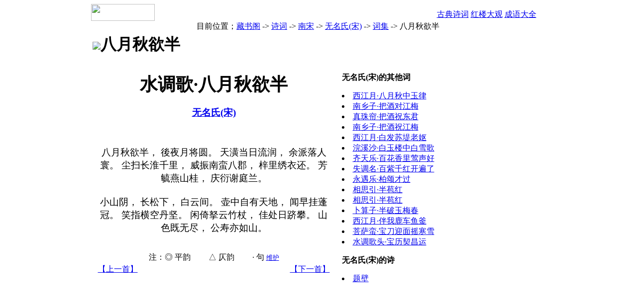

--- FILE ---
content_type: text/html; charset=utf-8
request_url: https://book.5ilog.com/cgi-bin/mz/poetry/v.aspx/ci183.htm
body_size: 2682
content:
<html>
<head>
<META HTTP-EQUIV="Content-Type" CONTENT="text/html; charset=utf-8 ">
<title>水调歌·八月秋欲半 无名氏(宋) 藏书阁 诗词 6万首中国古典诗词</title>
<LINK REL=stylesheet TYPE=text/css HREF=https://js.5ilog.com/qq/css/pub.css />
<LINK REL=stylesheet TYPE=text/css HREF=https://js.5ilog.com/qq/mz/mz.css />
<script src="https://js.5ilog.com/qq/js/pub.js"></script>
<script src="https://js.5ilog.com/qq/js/mzpub.js"></script>
<SCRIPT src="https://js.5ilog.com/qq/js/jsgg.js"></SCRIPT>
<SCRIPT src="https://js.5ilog.com/qq/img/banner/ADData.js"></SCRIPT>
</head>
<body>
<script src="https://js.5ilog.com/qq/js/standhead.js"></script>
<script>_writeQQHeadWide()</script>

<div align="center" >
<SCRIPT LANGUAGE="JavaScript">
google_color_border="DFAF68"
google_color_bg = "F9EEDA"
google_color_link = "CC6600"
_WQQGG("_QQBanner","self","book")
</SCRIPT>

<table width="915" border="0" align="center" cellpadding="0" cellspacing="0">
  <tr>
    <td width="127" rowspan="2"><img src="https://js.5ilog.com/qq/mz/img0501/img_02.gif" width="128" height="34"></td>
    <td height=10></td>
  </tr>
  <tr>
    <td align=right height="24" background="https://js.5ilog.com/qq/mz/img0501/home_03.gif" 
    style="background-position:bottom;padding-right:20px" class="black">
    <a href=/cgi-bin/mz/poetry/>古典诗词</a> <a href=/cgi-bin/mz/hlm/>红楼大观</a> <a href=/cgi-bin/mz/chengyu/i.aspx/>成语大全</a>
    <script>_DisWZ('X',0)</script>
    </td>
  </tr>
</table>

<!-- 下面table是导航 -->
<table class=clubdaohangtab  border="0" align="center" cellspacing="0">
<tr>
<td>目前位置；<a href=/cgi-bin/mz/>藏书阁</a> <span class=arrow>-></span>
<a href=/cgi-bin/mz/poetry/>诗词</a> <span class=arrow>-></span>
<a href=/cgi-bin/mz/poetry/viewchao72.htm>南宋</a> <span class=arrow>-></span>
<a href=../shiren.aspx/18460.htm>无名氏(宋)</a> <span class=arrow>-></span>
<a href=../browseci18460.htm>词集</a> <span class=arrow>-></span>
八月秋欲半
</td>
<td align="right">
</td>
</tr>
</table>




<table width=915 cellspacing=1 cellpadding=10 class=mzbgtitle>
<tr><TD colspan=2 class=mzbgtitle style="padding:2px">
<h1 class=mztitle><img src=http://js.5ilog.com/qq/mz/img0501/arrow.gif>八月秋欲半</h1>
</tD></tr>
<tr><td valign=top class=mzbglight align=center>
<h1 style="margin-bottom:2px;font-size:36px" class=mztitle1>水调歌·八月秋欲半</h1>

<a href=../shiren.aspx/18460.htm><h3>无名氏(宋)</h3></a>
<script>_DisWZ('P',18460,null,null,'type=ci&id=119')</script><BR>

<BR>
<div style="font-size:1.2em">
八月秋欲半， 後夜月将圆。 天潢当日流润， 余派落人寰。 尘扫长淮千里， 威振南蛮八郡， 梓里绣衣还。 芳毓燕山桂， 庆衍谢庭兰。 <BR><BR>小山阴， 长松下， 白云间。 壶中自有天地， 闻早挂蓬冠。 笑指横空丹坚。 闲倚拏云竹杖， 佳处日跻攀。 山色既无尽， 公寿亦如山。 </div>

<BR><BR>
注：◎ 平韵　　 △ 仄韵　　 · 句
  <a title='只有经过授权才能维护诗词'
  href=# onclick="return copen('../admin/update_a.asp?type=ci&poet=18460&id=119')"
  ><font size=-1>维护</font></a>

<table align=center width=100%><tr><td width=50%>
<a href=../v.aspx/ci182.htm>【上一首】</a></td><td align=right><a href=../v.aspx/ci184.htm>【下一首】</a>
</td></tr></table>

</td><td width=400 class=mzbglight valign=top>
<B>无名氏(宋)的其他词</b><DL><LI><a href=../v.aspx/ci184.htm>西江月·八月秋中玉律</a><LI><a href=../v.aspx/ci200.htm>南乡子·把酒对江梅</a><LI><a href=../v.aspx/ci220.htm>真珠帘·把酒祝东君</a><LI><a href=../v.aspx/ci221.htm>南乡子·把酒祝江梅</a><LI><a href=../v.aspx/ci238.htm>西江月·白发苏堤老妪</a><LI><a href=../v.aspx/ci291.htm>浣溪沙·白玉楼中白雪歌</a><LI><a href=../v.aspx/ci325.htm>齐天乐·百花香里莺声好</a><LI><a href=../v.aspx/ci350.htm>失调名·百紫千红开遍了</a><LI><a href=../v.aspx/ci353.htm>永遇乐·柏颂才过</a><LI><a href=../v.aspx/ci373.htm>相思引·半苞红</a><LI><a href=../v.aspx/ci374.htm>相思引·半苞红</a><LI><a href=../v.aspx/ci390.htm>卜算子·半破玉梅春</a><LI><a href=../v.aspx/ci410.htm>西江月·伴我鹿车鱼釜</a><LI><a href=../v.aspx/ci427.htm>菩萨蛮·宝刀迎面摇寒雪</a><LI><a href=../v.aspx/ci445.htm>水调歌头·宝历契昌运</a></dl><B>无名氏(宋)的诗</b><DL><LI><a href=../v.aspx/shi34228.htm>题壁</a></DL><center>
<script>_WMZGG300x250()</script>
</center>
</td></tr></table>
<script src=https://js.5ilog.com/qq/js/mzfoot.js></script>
</BODY>
</HTML>